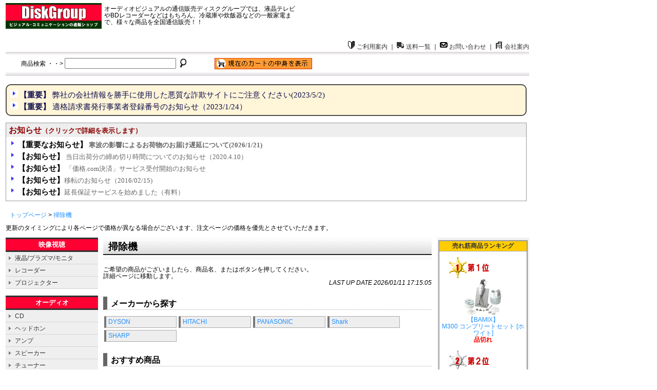

--- FILE ---
content_type: text/html; charset=SJIS
request_url: https://www.disk-group.com/products_list/cleaning_machine/index.php
body_size: 7335
content:
<!DOCTYPE html PUBLIC "-//W3C//DTD XHTML 1.0 Transitional//EN" "http://www.w3.org/TR/xhtml1/DTD/xhtml1-transitional.dtd">
<html xmlns="http://www.w3.org/1999/xhtml" xml:lang="ja" lang="ja">
<head>
<!-- Global site tag (gtag.js) - Google Analytics -->
<script async src="https://www.googletagmanager.com/gtag/js?id=UA-108075836-1"></script>
<script>
  window.dataLayer = window.dataLayer || [];
  function gtag(){dataLayer.push(arguments);}
  gtag('js', new Date());

  gtag('config', 'UA-108075836-1');
</script>
<meta name="robots" content="index,follow">
<META name="viewport" content="width=device-width, user-scalable=no, initial-scale=1, maximum-scale=1">
<meta http-equiv="Content-Type" content="text/html; charset=Shift_JIS" />
<meta http-equiv="Pragma" content="no-cache" />
<meta http-equiv="Cache-Control" content="no-cache" />
<meta http-equiv="Expires" content="Sun, 10 Jan 1990 12:01:01 GMT"/>
<meta http-equiv="Content-Style-Type" content="text/css" />
<meta http-equiv="Content-Script-Type" content="text/javascript" />
<meta name="description" content="ディスクグループ取り扱い商品紹介ページです" />
<meta name="keywords" content="通信販売,通販,ディスクグループ,ラック、掃除機、Cleaning machine" />

<title>掃除機【Cleaning machine】の価格表(新品) DISKGROUP(ディスクグループ)</title>
<link rel="stylesheet" type="text/css" href="../../css/hima_import.css">

<script src="../../css/hima_index.js" type="text/javascript"></script> 
</head>

<body>
<div id="wraper">
			<!--　### ヘッダ start ### -->
<div id="header">
  <a href="https://www.disk-group.com/">
	<img src="../../hima_images/logo.gif" width="187" height="50" alt="Disk Groupはビジュアル･コミュニケーションの通販ショップです。" class="logo" /></a>
  <div id="copy">オーディオビジュアルの通信販売ディスクグループでは、液晶テレビやBDレコーダーなどはもちろん、冷蔵庫や炊飯器などの一般家電まで、様々な商品を全国通信販売！！</div>
 <div id="header-button">
    <a href="https://www.disk-group.com/oshiharai.html"><img src="../../hima_images/first.gif" width="15" height="15" alt="ご利用案内" class="icon" />ご利用案内</a> ｜
    <a href="https://www.disk-group.com/send.html"><img src="../../hima_images/car.gif" width="15" height="15" alt="送料一覧" class="icon" />送料一覧</a> ｜
    <a href="https://www.disk-group.com/cgibin/pcformmailer/pcformmailer.cgi?jbefore=products_list/cleaning_machine/index.php"><img src="../../hima_images/mail.gif" width="15" height="15" alt="お問い合わせ" class="icon" />お問い合わせ</a> ｜
    <a href="https://www.disk-group.com/officeprofile.html"><img src="../../hima_images/building.gif" width="15" height="15" alt="会社案内" class="icon" />会社案内</a>
  </div>
</div>
<!--　### ヘッダ end ### -->

<!--　### 検索 start ### -->
<div id="kensaku">

  <form action="/cgibin/newsearch.php" method="post">
    <div class="left">商品検索 ・・&gt; <input name="word" size="25" /></div>
    <div class="left"><input type="image" name="submit" src="/hima_images/search.gif" alt="商品検索" title="商品検索" /></div>
  </form>

  <form action="https://www.disk-group.com/cgibin/pcart/cart_pretax.cgi" method="get">
    <input type="image" name="order" src="../../hima_images/kago1.gif" alt="現在のカートの中身を表示" title="現在のカートの中身を表示" id="kago" />
  </form>

</div>
<!--　### 検索 end ### -->

<!--　### お知らせ・臨時休業 start ### -->
 <!--　### 重要なお知らせ（恒久的表示欄 start ### -->
<br>
<div id="important_info_sotowaku_all">

<p style="text-indent:-2em;padding-left:2em;margin:5px;">
<img src="/hima_images/ya2.gif" width="15" height="15" />
<a href="https://www.disk-group.com/infopage/info_20230502.php" target="_blank">
<span class="important_info_oshirase_all"><b>【重要】</b>
弊社の会社情報を勝手に使用した悪質な詐欺サイトにご注意ください(2023/5/2)</span></a></p>

<p style="text-indent:-2em;padding-left:2em;margin:5px;">
<img src="/hima_images/ya2.gif" width="15" height="15" />
<a href="https://www.disk-group.com/infopage/info_20230124.php" target="_blank">
<span class="important_info_oshirase_all"><b>【重要】</b>
適格請求書発行事業者登録番号のお知らせ（2023/1/24）</span></a></p>

</div>
 <!--　### 重要なお知らせ end ### -->


 <!--　### お知らせ start ### -->
<br>
<div id="info_sotowaku_all">
 <div id="info_top_all">お知らせ<span style="font-size:10pt;">（クリックで詳細を表示します）</span></div>

<!--　### ここから個別のお知らせ ### -->

<p style="text-indent:-2em;padding-left:2em;margin:5px;">
<img src="/hima_images/ya2.gif" width="15" height="15" />
<a href="JavaScript:ok('tree4');" class="info_1">
<span class="info_oshirase_all">【重要なお知らせ】</span>
<b>寒波の影響によるお荷物のお届け遅延について(2026/1/21)</b></a></p>
<div class="info_2" id="tree4">
平素よりディスクグループをご利用頂き、誠にありがとうございます。</br>
1月21日（水）から25日（日）頃にかけて、北日本から西日本の日本海側を中心に強い冬型の気圧配置が続く予報となっており、地域によっては大雪となるおそれがあります。<br>
この影響により、交通規制やフェリーの欠航などが発生する見込みです。<br>
そのため、全国的にお荷物のお届けに遅れが生じる可能性がございます。<br>
ご利用のお客様にはご迷惑をお掛けいたしますが、何卒、ご理解賜りますようよろしくお願い申し上げます。</br>
詳細につきましては、下記の佐川急便のページをご覧ください。<br><br>
<div style = "font-size:9pt;"><a href="https://www2.sagawa-exp.co.jp/information/list/" target="_blank">https://www2.sagawa-exp.co.jp/information/list/</a></div><br>
</div>


<p style="text-indent:-2em;padding-left:2em;margin:5px;">
<img src="/hima_images/ya2.gif" width="15" height="15" />
<a href="JavaScript:ok('tree3');" class="info_1">
<span class="info_oshirase_all">【お知らせ】</span>
当日出荷分の締め切り時間についてのお知らせ（2020.4.10）</a></p>
<div class="info_2" id="tree3">
平素はディスクグループをご利用頂き誠に有難うございます。<br>
当日出荷分のご注文締め切り時間は、<b><span style="color:darkred;">14：00（決済完了時）</span></b>とさせていただいております。<br>
決済完了が14：00以降のご注文につきましては、翌営業日以降の出荷となりますので、あらかじめご了承いただきたく何卒よろしくお願い申し上げます。<br>
</div>


<p style="text-indent:-2em;padding-left:2em;margin:5px;">
<img src="/hima_images/ya2.gif" width="15" height="15" />
<a href="JavaScript:ok('tree2');" class="info_1">
<span class="info_oshirase_all">【お知らせ】</span>
「価格.com決済」サービス受付開始のお知らせ</a></p>
<div class="info_2" id="tree2">
平素はディスクグループをご利用頂き誠に有難うございます。<br>
この度、お支払い方法として「価格.com決済」サービスの受付を開始いたしました。クレジットカードによる決済となります。手数料は無料です。<br>
価格.com決済については以下URLをご覧ください。<br>
https://kakaku.com/pay/<br>
</div>

<p style="text-indent:-2em;padding-left:2em;margin:5px;">
<img src="/hima_images/ya2.gif" width="15" height="15" />
<a href="JavaScript:ok('tree1');" class="info_1">
<span class="info_oshirase_all">
【お知らせ】</span>移転のお知らせ（2016/02/15)</a></p>
<div class="info_2" id="tree1">
この度、弊社ディスクグループは移転いたしました。<br />
新住所は、東京都墨田区千歳3-17-19 高井ビル1F です。<br />
新電話番号/FAXは、TEL:03-6240-2318 FAX:03-6240-2319です。<br />
メールアドレスはこれまで通りです。
</div>

<p style="text-indent:-2em;padding-left:2em;margin:5px;">
<img src="/hima_images/ya2.gif" width="15" height="15" />
<a href="JavaScript:ok('tree0');" class="info_1">
<span class="info_oshirase_all">
【お知らせ】</span>延長保証サービスを始めました（有料）</a></p>
<div class="info_2" id="tree0">
メーカー保証が終了した後の一定期間メーカー保証とほぼ同等の内容を継続する延長保証サービス（自然故障のみ）や、自然故障の保証に加え、偶然の落下・破損・水濡れ等の物理的故障にも対応した延長保証サービスをお取り扱いしております。<br>
保証期間は商品の種類により異なります。ご希望、お見積もりの方は、かごを使っていただくか、または、直接メールにてご連絡ください。<br />
詳しくは<a href="/warranty.html">こちら</a>をご覧下さい
 </div>





</div>
  <!--　### お知らせ end ### -->
<br>

<!--　### お知らせ・臨時休業 end ### -->

<!--　### パンくずリスト start ### -->
<div id="path">
<a href="/index.html">トップページ</a> &gt;
<a href = "/products_list/cleaning_machine/index.php">掃除機</a>
</div>
<!--　### パンくずリスト end ### -->

<!--　### 本文 start ### -->
<div id="main">
<p style = "font-size:9pt;">更新のタイミングにより各ページで価格が異なる場合がございます、注文ページの価格を優先とさせていただきます。</p>

<!--　### 左メニュー start ### -->
<div id="main_left">

  <div class="left_mds1">映像視聴</div>
    <div class="left_a1"><a href="/products_list/tv/index.php">液晶/プラズマ/モニタ</a></div>    <div class="left_a1"><a href="/products_list/dvd/index.php">レコーダー</a></div>    <div class="left_a1"><a href="/products_list/projector/index.php">プロジェクター</a></div>
  <br />
  <div class="left_mds1">オーディオ</div>
    <div class="left_a1"><a href="/products_list/cd/index.php">CD</a></div>    <div class="left_a1"><a href="/products_list/headphone/index.php">ヘッドホン</a></div>    <div class="left_a1"><a href="/products_list/AMP/index.php">アンプ</a></div>    <div class="left_a1"><a href="/products_list/speaker/index.php">スピーカー</a></div>    <div class="left_a1"><a href="/products_list/tuner/index.php">チューナー</a></div>    <div class="left_a1"><a href="/products_list/cable/index.php">ケーブル</a></div>    <div class="left_a1"><a href="/products_list/dj/index.php">DJ機器</a></div>
  <br />
  <div class="left_mds1">ムービー・ポータブル</div>
    <div class="left_a1"><a href="/products_list/portable/index.php">ポータブル機器</a></div>    <div class="left_a1"><a href="/products_list/movie/index.php">ムービー</a></div>    <div class="left_a1"><a href="/products_list/camera/index.php">スチルカメラ</a></div>    <div class="left_a1"><a href="/products_list/caraudio/index.php">カーAV</a></div>
  <br />
  <div class="left_mds1">OA・ゲーム</div>
    <div class="left_a1"><a href="/products_list/pc/index.php">パソコン</a></div>    <div class="left_a1"><a href="/products_list/game/index.php">ゲーム</a></div>    <div class="left_a1"><a href="/products_list/digital/index.php">デジタル端末/電子文具</a></div>    <div class="left_a1"><a href="/products_list/fax/index.php">電話機/ファクシミリ</a></div>
  <br />
  <div class="left_mds1">生活家電</div>
    <div class="left_a1"><a href="/products_list/Light/index.php">電球,LED</a></div>    <div class="left_a1"><a href="/products_list/massage_chair/index.php">マッサージ機器</a></div>    <div class="left_a1"><a href="/products_list/cooking/index.php">調理家電</a></div>    <div class="left_a1"><a href="/products_list/air_conditioner/index.php">エアコン</a></div>    <div class="left_a1"><a href="/products_list/air_other/index.php">空調機器</a></div>    <div class="left_a1"><a href="/products_list/washing_machine/index.php">洗濯機</a></div>    <div class="left_a1"><a href="/products_list/health/index.php">美容健康家電</a></div>    <div class="left_a1"><a href="/products_list/cleaning_machine/index.php">掃除機</a></div>    <div class="left_a1"><a href="/products_list/household/index.php">一般家電</a></div>    <div class="left_a1"><a href="/products_list/refrigerator/index.php">冷蔵庫</a></div>    <div class="left_a1"><a href="/products_list/other/index.php">その他</a></div>
	<br />
  <div class="left_mds1">ドリンク</div>

	<br />

  <br />
  <div class="line"></div>
  <img src="../../hima_images/sankaku01.gif" width="15" height="15" class="sankaku01" /><a href="/officeprofile.html">通信販売法に基づく表示</a><br />
  <div class="line"></div>
  <br />

<STRONG>有限会社ディスクグループ</STRONG><BR>
〒130-0025<BR>東京都墨田区千歳3-17-19<BR>高井ビル1F [<A href="https://www.disk-group.com/DGPlace.html">地図</A>]<BR>
TEL：03-6240-2318<BR>
FAX：03-6240-2319<BR>

  <a href="https://www.disk-group.com/cgibin/pcformmailer/pcformmailer.cgi?jbefore=products_list/cleaning_machine/index.php"><img src="/images/Toiawase_button.gif" width="112" height="70" alt="お問い合わせはこちらへ" title="お問い合わせはこちらへ" class="toiawase" align="middle" style="margin:5px 0;"/></a>
  <br />
  営業時間：10:00～18:00<br />
  　（日祝休）[<a href="/rinji/">臨時休業日</a>]<br />
  <br />
  <div class="line"></div>
  <img src="../../hima_images/sankaku01.gif" width="15" height="15" />カートが利用できない場合は、お電話または電子メールでお問い合わせください。

</div>
<!--　### 左メニュー end ### -->

<!--　### 中央部 start ### -->
<div id="main_body">

<h1>掃除機</h1>
ご希望の商品がございましたら、商品名、またはボタンを押してください。<br />
詳細ページに移動します。<br />

<TABLE bgcolor="#FFFFFF" BORDER="0" CELLSPACING="0" CELLPADDING="0" width="100%" >
<TR><TD ALIGN="RIGHT" >
<i>LAST UP DATE 2026/01/11 17:15:05 </i> </span>
</TD></TR>
</table>

<h2>メーカーから探す</h2>
<div id="maker_waku">
  <span class="maker"><a href = "/products_list/cleaning_machine/item_cleaning_machine_dyson.php">DYSON</a></span>  <span class="maker"><a href = "/products_list/cleaning_machine/item_cleaning_machine_hitachi.php">HITACHI</a></span>  <span class="maker"><a href = "/products_list/cleaning_machine/item_cleaning_machine_panasonic.php">PANASONIC</a></span>  <span class="maker"><a href = "/products_list/cleaning_machine/item_cleaning_machine_shark.php">Shark</a></span>  <span class="maker"><a href = "/products_list/cleaning_machine/item_cleaning_machine_sharp.php">SHARP</a></span>
</div>
<br clear="all" />

<h2>おすすめ商品</h2>
<!--　### お勧め商品一覧 start ### -->

<h3><a href = "/Goods-explanation/2920061004.php" alt= "HITACHI">【HITACHI】</a> <a href= "/Goods-explanation/2920061004.php" alt = "かるパックスティック PKV-BK50P(C) [ベージュ]">かるパックスティック PKV-BK50P(C) [ベージュ]</a></h3>
<br />
<div class="osusume_waku">
  <div class="osusume_pct">
    <!-- ★写真の幅は100px以下★ -->
    <a href = "/Goods-explanation/2920061004.php"><img src="https://www.disk-group.com/ProductImages/2920061004.jpg" alt="かるパックスティック PKV-BK50P(C) [ベージュ]" border = "0" /><br />
  　[詳細]</a>
  </div>
  <div class="osusume_gaiyo">
    <form method="post" action="cgibin/pcart/cart_pretax.cgi">
    <table border="0" cellpadding="4" cellspacing="1" class="bgc_03">
      <tbody>
        <tr>
          <td class="bgc_02">税込定価</td>
          <td class="bgc_01">Open Price</td>
          <td class="bgc_02">延長保証</td>
          <td class="bgc_01" ><span align="center">
					<img src = "../../hima_images/checkmark.png" width= "30" height = "30" border="0" alt="お取り扱いあり"
					</span>
          </td>
        </tr>
        <tr>
          <td class="bgc_02">税込売価</td>
          <td class="bgc_01 product_price">
					  &yen;55,000</td>
          <td class="bgc_02">お問い合わせ</td>
					<td class=" bgc_01">
					<a href="/Goods-explanation/2920061004.php"><img src = "../../mainimages/stock_detail.gif" border="0" alt="かるパックスティック PKV-BK50P(C) [ベージュ]":詳しくはこちら"></a> 
          </td>
        </tr>
      </tbody>
    </table>
    </form>

    <div class="osusume_setumei"><li>型番:かるパックスティック PKV-BK50P(C) [ベージュ]</li><li>発売時定価:OPEN</li><li>発売日:2025/8/上旬</li>
    </div>
  </div>
</div>
<br clear="all" />
<div class="line"></div>



<h3><a href = "/Goods-explanation/3715883443.php" alt= "HITACHI">【HITACHI】</a> <a href= "/Goods-explanation/3715883443.php" alt = "かるパックスティック PKV-BK3P(C) [ベージュ]">かるパックスティック PKV-BK3P(C) [ベージュ]</a></h3>
<br />
<div class="osusume_waku">
  <div class="osusume_pct">
    <!-- ★写真の幅は100px以下★ -->
    <a href = "/Goods-explanation/3715883443.php"><img src="https://www.disk-group.com/ProductImages/3715883443.jpg" alt="かるパックスティック PKV-BK3P(C) [ベージュ]" border = "0" /><br />
  　[詳細]</a>
  </div>
  <div class="osusume_gaiyo">
    <form method="post" action="cgibin/pcart/cart_pretax.cgi">
    <table border="0" cellpadding="4" cellspacing="1" class="bgc_03">
      <tbody>
        <tr>
          <td class="bgc_02">税込定価</td>
          <td class="bgc_01">Open Price</td>
          <td class="bgc_02">延長保証</td>
          <td class="bgc_01" ><span align="center">
					<img src = "../../hima_images/checkmark.png" width= "30" height = "30" border="0" alt="お取り扱いあり"
					</span>
          </td>
        </tr>
        <tr>
          <td class="bgc_02">税込売価</td>
          <td class="bgc_01 product_price">
					  &yen;44,769</td>
          <td class="bgc_02">お問い合わせ</td>
					<td class=" bgc_01">
					<a href="/Goods-explanation/3715883443.php"><img src = "../../mainimages/stock_detail.gif" border="0" alt="かるパックスティック PKV-BK3P(C) [ベージュ]":詳しくはこちら"></a> 
          </td>
        </tr>
      </tbody>
    </table>
    </form>

    <div class="osusume_setumei"><li>型番:かるパックスティック PKV-BK3P(C) [ベージュ]</li><li>発売時定価:OPEN</li><li>発売日:2025/8/上旬</li>
    </div>
  </div>
</div>
<br clear="all" />
<div class="line"></div>



<h3><a href = "/Goods-explanation/3911188709.php" alt= "PANASONIC">【PANASONIC】</a> <a href= "/Goods-explanation/3911188709.php" alt = "パワーコードレス MC-SB34J-G [セージグリーン]">パワーコードレス MC-SB34J-G [セージグリーン]</a></h3>
<br />
<div class="osusume_waku">
  <div class="osusume_pct">
    <!-- ★写真の幅は100px以下★ -->
    <a href = "/Goods-explanation/3911188709.php"><img src="https://www.disk-group.com/ProductImages/3911188709.jpg" alt="パワーコードレス MC-SB34J-G [セージグリーン]" border = "0" /><br />
  　[詳細]</a>
  </div>
  <div class="osusume_gaiyo">
    <form method="post" action="cgibin/pcart/cart_pretax.cgi">
    <table border="0" cellpadding="4" cellspacing="1" class="bgc_03">
      <tbody>
        <tr>
          <td class="bgc_02">税込定価</td>
          <td class="bgc_01">Open Price</td>
          <td class="bgc_02">延長保証</td>
          <td class="bgc_01" ><span align="center">
					<img src = "../../hima_images/checkmark.png" width= "30" height = "30" border="0" alt="お取り扱いあり"
					</span>
          </td>
        </tr>
        <tr>
          <td class="bgc_02">税込売価</td>
          <td class="bgc_01 product_price">
					  &yen;17,800</td>
          <td class="bgc_02">お問い合わせ</td>
					<td class=" bgc_01">
					<a href="/Goods-explanation/3911188709.php"><img src = "../../mainimages/stock_detail.gif" border="0" alt="パワーコードレス MC-SB34J-G [セージグリーン]":詳しくはこちら"></a> 
          </td>
        </tr>
      </tbody>
    </table>
    </form>

    <div class="osusume_setumei"><li>型番:パワーコードレス MC-SB34J-G [セージグリーン]</li><li>発売時定価:OPEN</li><li>発売日:2024/8/30</li>
    </div>
  </div>
</div>
<br clear="all" />
<div class="line"></div>



<h3><a href = "/Goods-explanation/3866262864.php" alt= "HITACHI">【HITACHI】</a> <a href= "/Goods-explanation/3866262864.php" alt = "ラクかるスティック PV-BL3K(N) [ライトゴールド]">ラクかるスティック PV-BL3K(N) [ライトゴールド]</a></h3>
<br />
<div class="osusume_waku">
  <div class="osusume_pct">
    <!-- ★写真の幅は100px以下★ -->
    <a href = "/Goods-explanation/3866262864.php"><img src="https://www.disk-group.com/ProductImages/3866262864.jpg" alt="ラクかるスティック PV-BL3K(N) [ライトゴールド]" border = "0" /><br />
  　[詳細]</a>
  </div>
  <div class="osusume_gaiyo">
    <form method="post" action="cgibin/pcart/cart_pretax.cgi">
    <table border="0" cellpadding="4" cellspacing="1" class="bgc_03">
      <tbody>
        <tr>
          <td class="bgc_02">税込定価</td>
          <td class="bgc_01">Open Price</td>
          <td class="bgc_02">延長保証</td>
          <td class="bgc_01" ><span align="center">
					<img src = "../../hima_images/checkmark.png" width= "30" height = "30" border="0" alt="お取り扱いあり"
					</span>
          </td>
        </tr>
        <tr>
          <td class="bgc_02">税込売価</td>
          <td class="bgc_01 product_price">
					  品切れ</td>
          <td class="bgc_02">お問い合わせ</td>
					<td class=" bgc_01">
					<a href="/Goods-explanation/3866262864.php"><img src = "../../mainimages/stock_detail.gif" border="0" alt="ラクかるスティック PV-BL3K(N) [ライトゴールド]":詳しくはこちら"></a> 
          </td>
        </tr>
      </tbody>
    </table>
    </form>

    <div class="osusume_setumei"><li>型番:ラクかるスティック PV-BL3K(N) [ライトゴールド]</li><li>発売時定価:OPEN</li><li>発売日:2023/3/</li>
    </div>
  </div>
</div>
<br clear="all" />
<div class="line"></div>



<h3><a href = "/Goods-explanation/2154627094.php" alt= "HITACHI">【HITACHI】</a> <a href= "/Goods-explanation/2154627094.php" alt = "パワーブーストサイクロン PV-BH900SM(K) [サテンブラック]">パワーブーストサイクロン PV-BH900SM(K) [サテンブラック]</a></h3>
<br />
<div class="osusume_waku">
  <div class="osusume_pct">
    <!-- ★写真の幅は100px以下★ -->
    <a href = "/Goods-explanation/2154627094.php"><img src="https://www.disk-group.com/ProductImages/2154627094.jpg" alt="パワーブーストサイクロン PV-BH900SM(K) [サテンブラック]" border = "0" /><br />
  　[詳細]</a>
  </div>
  <div class="osusume_gaiyo">
    <form method="post" action="cgibin/pcart/cart_pretax.cgi">
    <table border="0" cellpadding="4" cellspacing="1" class="bgc_03">
      <tbody>
        <tr>
          <td class="bgc_02">税込定価</td>
          <td class="bgc_01">Open Price</td>
          <td class="bgc_02">延長保証</td>
          <td class="bgc_01" ><span align="center">
					<img src = "../../hima_images/checkmark.png" width= "30" height = "30" border="0" alt="お取り扱いあり"
					</span>
          </td>
        </tr>
        <tr>
          <td class="bgc_02">税込売価</td>
          <td class="bgc_01 product_price">
					  &yen;50,000</td>
          <td class="bgc_02">お問い合わせ</td>
					<td class=" bgc_01">
					<a href="/Goods-explanation/2154627094.php"><img src = "../../mainimages/stock_detail.gif" border="0" alt="パワーブーストサイクロン PV-BH900SM(K) [サテンブラック]":詳しくはこちら"></a> 
          </td>
        </tr>
      </tbody>
    </table>
    </form>

    <div class="osusume_setumei"><li>型番:パワーブーストサイクロン PV-BH900SM(K) [サテンブラック]</li><li>発売時定価:OPEN</li><li>発売日:2024/9/中旬</li>
    </div>
  </div>
</div>
<br clear="all" />
<div class="line"></div>



<!--　### お勧め商品一覧 end ### -->

  <!--　### ページトップへ start ### -->
  <div class="ue_waku"><a href="#"><img src="../../hima_images/ue.gif" width="89" height="13" alt="ページトップへ" /></a></div>
  <!--　### ページトップへ end ### -->



  <!--　### アファリエイト2 start ### -->
<div class="banner1">
<a href="http://click.linksynergy.com/fs-bin/click?id=771ejXGYwzU&offerid=114617.10000121&type=4&subid=0" target="blank">
<img src="http://direct.eizo.co.jp/docs/link/LCD_all.gif" width="468" height="60" alt="求めていた液晶モニターが見つかるサイト・EIZOダイレクト" /></a>
</div>
  <!--　### アファリエイト2 end ### -->
<br />


</div>
<!--　### 中央部 end ### -->

<!--　### 右部分 start ### -->
<div id="main_right">
  <!-- 全ページ掲載スタート -->
  <!-sere->  <!-- 全ページ掲載商品end -->
  <!-- 全ページ掲載商品end -->

  <!--　### 売れ筋商品ランキング start ### -->
  <div class="uresuji_waku">
      <div class="uresuji_top">売れ筋商品ランキング</div>
      <a href="/Goods-explanation/2068534393.html">
        <img src="../../hima_images/uresuji_no1.gif" width="79" height="42" border="0" alt="売れ筋No1" class="uresuji_rank" /><br />
        <img src="https://www.disk-group.com/ProductImages/2068534393.jpg" class="uresuji_pct" border="0" /><br />
        【BAMIX】<br />
        M300 コンプリートセット [ホワイト]<br />
        <span class="uresuji_price">
						品切れ	      
      </span>
      </a><br /><br />
      <a href="/Goods-explanation/3794791496.html">
        <img src="../../hima_images/uresuji_no2.gif" width="79" height="42" border="0" alt="売れ筋No2" class="uresuji_rank" /><br />
        <img src="https://www.disk-group.com/ProductImages/3794791496.jpg" class="uresuji_pct" border="0" /><br />
        【APPLE】<br />
        iPhone 13 Pro Max 512GB SIMフリー [シエラブルー] (SIMフリー)<br />
        <span class="uresuji_price">
						品切れ	      
				</span>
      </a><br /><br />

      <a href="/Goods-explanation/3831734090.html">
        <img src="../../hima_images/uresuji_no3.gif" width="79" height="42" border="0" alt="売れ筋No3" class="uresuji_rank" /><br />
        <img src="https://www.disk-group.com/ProductImages/3831734090.jpg" class="uresuji_pct" border="0" /><br />
        【アイリスオーヤマ】<br />
        MS-F2601<br />
        <span class="uresuji_price">
						品切れ	      
			</span>
      </a><br />

  </div>

  <!--　### 売れ筋商品ランキング end ### -->

  <!--　### バナー start ### -->
　<DIV id=right_banner1>
  <p>
  <a href="/warranty.html"><img src="../../hima_images/warranty.gif" width="176" height="70" alt="延長保障のご案内" /></a>
  </p>

  <p>
  <a href="http://www.smartpit.jp/consumer/howto/index.html"><img src="../../hima_images/sp.gif" width="176" height="162" alt="スマートピットのご案内" /></a>
  </p></DIV>

  <p>
  <a href="http://kakaku.com/help/safepay/safepayment.html" target="_blank"><img src="/hima_images/kcompaybanner2.gif" width="125" height="125" alt="価格.com安心支払いのご案内" /></a>
  </p>

　<DIV id=right_banner2>
  <p>
  <img src="../../hima_images/maru01.gif" width="15" height="15" />インテリア雑貨販売中！<br />
  <a href="http://www.disk-style.com/indexeamus.html"><img src="../../hima_images/eames.gif" width="120" height="57" alt="イームズオフィス：おしゃれなイームズ製品を20％OFFで販売中！" /></a>
  </p>

  <p>
  <a href="http://www.bestgate.net/" target="_blank"><img src="../../hima_images/bestgate.gif" width="150" height="35" alt="ベストゲート：パソコン・家電の通販価格を検索、比較するならばベストゲートで！" /></a>
  </p>

  <p>
  <a href="http://www.smartpit.jp/consumer/howto/index.html"><img src="../../hima_images/dell_120x60_2.gif" width="120" height="60" alt="dellのパソコンがお買い得" /></a>
  </p>

  <p>
  <a href="http://click.linksynergy.com/fs-bin/click?id=771ejXGYwzU&offerid=39250.10000284&type=4&subid=0" target="_blank"><img src="http://img.dell.com/images/jp/banners/banners_l/dell_120x240_note3.gif" width="120" height="240" alt="デル株式会社" /></a><br />
  </p></DIV>
  <!--　### バナー end ### -->

<br />
</div>
<!--　### 右部分 end ### -->

</div>
<!--　### 本文 end ### -->

<p></p>

<!--　### フッタ start ### -->
<div id="footer">
<a href="https://www.disk-group.com/"><img src="../../hima_images/logo.gif" width="187" height="50" alt="Disk Groupはビジュアル･コミュニケーションの通販ショップです。" class="logo" /></a>

<a href="/products_list/tv/index.php">液晶/プラズマ/モニタ</a> | 
<a href="/products_list/dvd/index.php">レコーダー</a> | 
<a href="/products_list/projector/index.php">プロジェクター</a> | 
<a href="/products_list/cd/index.php">CD</a> | 
<a href="/products_list/headphone/index.php">ヘッドホン</a> | 
<a href="/products_list/AMP/index.php">アンプ</a> | 
<a href="/products_list/speaker/index.php">スピーカー</a> | 
<a href="/products_list/tuner/index.php">チューナー</a> | 
<a href="/products_list/cable/index.php">ケーブル</a> | 
<a href="/products_list/dj/index.php">DJ機器</a> | 
<a href="/products_list/portable/index.php">ポータブル機器</a> | 
<a href="/products_list/movie/index.php">ムービー</a> | 
<a href="/products_list/camera/index.php">スチルカメラ</a> | 
<a href="/products_list/caraudio/index.php">カーAV</a> | 
<a href="/products_list/pc/index.php">パソコン</a> | 
<a href="/products_list/game/index.php">ゲーム</a> | 
<a href="/products_list/digital/index.php">デジタル端末/電子文具</a> | 
<a href="/products_list/fax/index.php">電話機/ファクシミリ</a> | 
<a href="/products_list/Light/index.php">電球,LED</a> | 
<a href="/products_list/massage_chair/index.php">マッサージ機器</a> | 
<a href="/products_list/cooking/index.php">調理家電</a> | 
<a href="/products_list/air_conditioner/index.php">エアコン</a> | 
<a href="/products_list/air_other/index.php">空調機器</a> | 
<a href="/products_list/washing_machine/index.php">洗濯機</a> | 
<a href="/products_list/health/index.php">美容健康家電</a> | 
<a href="/products_list/cleaning_machine/index.php">掃除機</a> | 
<a href="/products_list/household/index.php">一般家電</a> | 
<a href="/products_list/refrigerator/index.php">冷蔵庫</a> | 
<a href="/products_list/other/index.php">その他</a> | 
<a href="/products_list/general/index.php">雑貨</a> | 
<a href="/oshiharai.html">購入方法</a> | 
<a href="/officeprofile.html">通信販売法に基づく表示</a>
</div>
<!--　### フッタ end ### -->

</div>

</body>
</html>


--- FILE ---
content_type: text/css
request_url: https://www.disk-group.com/css/hima_import.css
body_size: 39
content:
@import url( hima_common.css );
@import url( hima_index.css );
@import url( hima_products.css );
@import url( hima_info.css );



--- FILE ---
content_type: text/css
request_url: https://www.disk-group.com/css/hima_common.css
body_size: 1793
content:
@charset "shift_jis";
/* CSS Document */

/* ==============================================
　　　全ページで使うスタイル
============================================== */

/*----------------------------------
　　　初期化
---------------------------------- */
{
  padding: 0px;
  margin: 0px;
}

img {
  border: medium none;
}

/*----------------------------------
　　　フォント
---------------------------------- */
body{
  margin-top:3px;
  text-align: center;
  font-size: 9pt;
/*  font-family: "ＭＳ Ｐゴシック", Osaka, "ヒラギノ角ゴ Pro W3";*/
  font-family: "メイリオ", Osaka,sans-serif;
  line-height:1.1;

}

button, input, select, textarea {
 font-family : inherit;
}


h1{
  font-size:14pt;
  padding:8px 0 0 10px;
  height:35px;
  background-image : url(../hima_images/h1_back.gif);
  margin-top:0;
}

h2{
  font-size:12pt;
  margin:20px 0 10px 0;
  padding:5px 0 3px 7px;
/*
  height:30px;
  background-image : url(../hima_images/h2_back.gif);

  border-left:5px solid #ff0033;
*/
  border-left:8px solid #666666;
  border-bottom:1px dotted #aaaaaa;
}

h2.midashi{
  font-size:10pt;
  margin:20px 0 10px 0;
  padding:5px 0 3px 7px;
/*
  height:30px;
  background-image : url(../hima_images/h2_back.gif);

  border-left:5px solid #ff0033;
*/
  border-left:8px solid #ff0000;
  border-bottom:1px dotted #aaaaaa;
}

td.ListMidashi{
  font-weight:bold;
  font-size:10pt;
  color:#f5f5f5;
  background-color:#2f4f4f;
  border-color:#000000;
  border-left:8px solid #ff0000;
  border-bottom:1px dotted #ff1493;
}


h3{
  font-size:11pt;
  font-weight:bold;
  margin:0 0 5px 0;
  padding:0 0 2px 2px;
  border-bottom:1px solid #999999;
}

h4{
  font-size:11pt;
  font-weight:bold;
  border-bottom: 1px solid #cccccc;
  margin:0 0 5px 0;
  padding:0 0 2px 2px;
}

H5,H6 {
  font-style: normal;
  font-weight: normal;
  font-size: 1.0em;
}

a:link,a:visited{
  color:#1E90FF;
  text-decoration : none;

}

a:hover{
  color:#ff0033;
  text-decoration : underline;
}


/*-------------------------------
　　　全体の幅
---------------------------------- */
#wraper{
  width: 1020px;
  clear:both;
  text-align:left;
  background-color:#ffffff;
  padding:3px;
}

/*----------------------------------
　　　ヘッダ
---------------------------------- */
#header{
  margin:0 0 3px 0;
  float:left;
  clear:both;
}

.logo{
  margin-right:5px;
  float:left;
  cursor:hand;
}

#copy{
  padding-top:5px;
  width:375px;
  float:left;
}

#header-button{
  margin-top:30px;
  width:500px;
  text-align:right;
  float:right;
}

.icon{
  margin-right:3px;
  cursor:hand;
}

div#header a:link{
  color:#333333;
}

div#header a:hover{
  color:#ff0033;
}

/*----------------------------------
　　　商品検索・カゴの中
---------------------------------- */
#kensaku{
  height:35px;
  text-align:left;
  background-image : url(../hima_images/kensaku_back.gif);
  margin:0 0 3px 0;
  padding:12px 0 0 30px;
  clear:both;
}

#kago{
  margin-left:50px;
}

/*----------------------------------
　　　パンくずリスト
---------------------------------- */
#path{
  margin:8px;
  text-align:left;
  font-size:9pt;
}

/*----------------------------------
　　　本体の左・中央・右
---------------------------------- */
#main{
  margin-top:5px;
  clear:both;
}

#main_left{
  width:180px;
/*
  text-align:left;
*/
  float:left;
}

#main_body{
  width: 640px;/*600 →630*/
  margin:0 10px 0 10px;
  text-align:left;
  float:left;
}

#main_right{
  width:180px;
  text-align:center;
  background-image : url(../hima_images/right_back.gif);
  float:right;
}

/*----------------------------------
　　　左・メニュー
---------------------------------- */
.left_mds1{
/*
  color : #333333;
  border-top:2px solid #333333;
*/
  border-top:3px solid #333333;
  border-bottom:3px solid #333333;

  color : #ffffff;
  background-color:#ff0033;
  font-size:10pt;
  padding:4px 0 2px 0;
  font-weight:bold;
  text-align:center;
  padding:4px 0 4px 0;
}

.left_a1{
  line-height:24px;
  padding-left:18px;
  background-image : url(../hima_images/leftmenu_back.gif);
}

div.left_a1 a:link,a:visited {
  color:#333333;
  text-decoration:none;
}

.left_a1 a:hover{
/*
  color:#0033cc;
  background-color:#dddddd;
  width:100%;
*/
  border-bottom:1px solid #666666;
}

/*----------------------------------
　　　左・会社情報
---------------------------------- */
.comp{
  clear:both;
}

.comp_l{
  width:32px;
  text-align:center;
  float:left;
}

.comp_r{
  font-size:90%;
  width:145;
  text-align:left;
  float:right;
}


/*----------------------------------
　　中央部の大きなバナー中央寄せ
---------------------------------- */
.banner1{
  text-align : center;
  background-image : url(../hima_images/banner1_back.gif);
  padding:8px;
}

/*----------------------------------
　　　右のバナー
---------------------------------- */
#right_banner1{
  float:left;
}

#right_banner2{
  float:left;

}

/*----------------------------------
　　　フッタ
---------------------------------- */
#footer {
  padding-top:5px;
  text-align:left;
  line-height:110%;
  border-top:1px solid #999999;
  clear:both;
} 


/*----------------------------------
　　　表の背景色、フォント
---------------------------------- */
.bgc_01{
  background-color:#ffffff;
}
.bgc_02{
  background-color:#cccccc;
}
.bgc_03{
  background-color:#999999;
}


/*----------------------------------
　　　水平線
---------------------------------- */
.hr1{
  border-top:1px dotted #999999;
}

.hr2{
  border-top:1px dotted #ffffff;
}

.line{
  width:100%;
  margin:5px 0 5px 0;
  border-top:1px dotted #999999;
}

/*----------------------------------
　　　灰色△
---------------------------------- */
.sankaku01{
  align:middle;
  margin:0px 0px 0 0;
}

/*----------------------------------
　　　上に戻る
---------------------------------- */
.ue_waku{
  text-align:right;
  margin:10px 0 10px 0;
  clear:both;
}

/*----------------------------------
　　　カーソルが手
---------------------------------- */
.hand{
  cursor:hand;
}

/*----------------------------------
　　　左寄せ、右寄せ
---------------------------------- */
.left{
  float:left;
}

.right{
  float:right;
}

.t-right{
  text-align:right;
}

/*----------------------------------
　　　箇条書きの行間
---------------------------------- */
li{
  line-height : 130%;
  list-style-position : outside;
  list-style-image : url(../hima_images/marubotang.gif);
  margin-left:-20px;
}

/*--------------------------------------------
　改行コントロール:中途半端な自動改行を避ける
-------------------------------------------- */

.ilbl{
	display: inline-block;
}



--- FILE ---
content_type: text/css
request_url: https://www.disk-group.com/css/hima_index.css
body_size: 1684
content:
@charset "shift_jis";
/* CSS Document */

/* ==============================================
　　　トップページで主に使うスタイル
============================================== */

/*--------------------------------------------------
　お知らせ
-------------------------------------------------- */
#info_sotowaku{
  border:1px solid #999999;
  padding:0px 0px 4px 0px;
}

#info_top{
  color:#333333;
  font-weight:bold;
  background-color:#eeeeee;
  text-align:left;
  padding:5px 0 5px 5px;
  margin-bottom:5px;
}

/*全ページに表示するお知らせ*/
#info_sotowaku_all{
/*  width: 1000px;*/
  margin:0 5px 0 0px;
  text-align:left;
  border:1px solid #999999;
  padding:0px 0px 4px 0px;
  font-family: "メイリオ";
  font-size: 10pt;

}

#info_top_all{
  color:darkred;
  font-weight:bold;
  background-color:#eeeeee;
  text-align:left;/*left→center*/
  padding:5px 0 5px 5px;
  margin-bottom:5px ;
  font-size:12pt;

}
.info_oshirase_important{
  font-weight:bold;
  font-size:11pt;
  color:#dc143c;
}

.info_oshirase_all{
  font-weight:bold;
  font-size:11pt;
  color:black;
}

/*全ページに表示する重要お知らせ（固定情報）*/
#important_info_sotowaku_all{
/* width: 1000px;*/
  background-color:#fff5d8;
  margin:0 5px 0 0px;
  text-align:left;
  border:1.5px solid #4f4c4c;
  padding:4px 2px 4px 2px;
  font-family: "メイリオ";
  font-size: 10pt;
  border-radius: 10px;

}
#important_info_top_all{
  color:darkblue;
  font-weight:bold;
  background-color:#ffc0cb;
  text-align:left;/*left→center*/
  padding:5px 0 5px 5px;
  margin-bottom:5px ;
  font-size:12pt;

}
.important_info_oshirase_all{
/*  font-weight:bold;*/
  font-size:11pt;
  color:#0d0d4d;
}



#holidayinfo{
  margin:0 5px 0 0px;
  text-align:left;
/*  border:1px solid #999999;*/
  padding:3px 10px 3px 5px;
  background-color:#FAF8C7;
  border:2px double #191970;
  font-family: "メイリオ";

}

.holidaytitle{
  font-size: 12pt;
  font-weight: bold;
  border-bottom:2px solid #696969;
}

div#info_sotowaku_all a:link{
  color:#666666;
}

.info_1{
/*
  border-bottom:#999999 dashed 1px;
*/
  margin:2px 0 2px 0;
  text-decoration:none;
  height:16px;
}

.info_2{
  padding:10px 10px 10px 20px;
  display:none;
  font-size:10pt;
  line-height:1.25;
}

.info_oshirase{
  font-weight:bold;
  font-size:12pt;
}

div#info_sotowaku a:link{
  color:#666666;
}
/*全ページに表示するお知らせ終わり*/


/*--------------------------------------------------
　注文状況表示
-------------------------------------------------- */
#carousel_all{
  background-color:#ffd700;
  
}

#carousel_top{
  height:20px;
  line-height :20px;
  color:#333333;
  font-weight:bold;
  text-align:left;
  padding:5px;
  background-color:#ffd700;
}

#carouselWrap{
	margin:0px auto;
	height:355px;
	position:relative;
	background-color:#fffacd;
}
/*
#carouselPrev{
	width:180px;
	line-height :20px;
	text-align:center;
	position:absolute;
	top:-17px;
        margin-left:-1px;
	cursor:pointer;
	background:#d3d3d3;
}

#carouselNext{
	width:180px;
	line-height :20px;
	text-align:center;
	position:absolute;
	bottom:-19px;
        margin-left:-1px;
	cursor:pointer;
	background:#d3d3d3;
}
*/

#carousel{
	width:100%;
	height:355px;
	overflow:hidden;
}

#carouselInner ul.column{
	margin:0px;
	padding: 3px 0px;
	width:100%;
	height:64px;
	list-style-type:none;
	font-size:9pt;
	border-top:1px solid lightgray;

}

#carouselInner ul.column li{
	width:170px;
	line-height:98%;
	margin-right:2px;
	margin-left:1px;/*8*/
	padding:4px;/*2px 0px 1px;*/
	list-style-type:none;

}

/*--------------------------------------------------
　一押し商品
-------------------------------------------------- */
.ichioshi{
  width:305px;/*284 310*/
  height:125px;
  padding:3px;
  margin:3px;
  border:1px dotted #BBBBBB;
  float:left;
  font-family:Meiryo UI;
}

.ichioshi_img{
  margin:3px 3px 12px;
  float:left;
  max-height:60px;
  max-width:100px;
  width:auto;
  height:auto;
}

.ichioshi_setumei{
  line-height:10.5pt;
  color: #333333;
}

.ichioshi_setumei2{
  color: #333333;
}

.ichioshi_tsuzuki{
  text-align: right;
}


/*--------------------------------------------------
　商品検索（新バージョン）
-------------------------------------------------- */
#newkensakubody{
 text-align:left;
}

#newkensaku{
  width:237px;
  height:255px;
  padding:2px 3px;
  margin:2px;
  border:1px dotted #cccccc;
  float:left;
}

.newkensaku_img{
  max-width:158px;
  max-height:118px;
  width :auto;
  height:auto;
  margin:2px 5px;
}


.kensaku_tbl{
  width:237px;
  border:0px;
  border-collapse:collapse;
  font-size:10pt;
/*  font-weight:bold;*/
}

.kensaku_tbl tr td{
  padding:3px;
}

/*
h3_k{
  font-size:11pt;
  font-weight:bold;
  margin:0 0 5px 0;
  padding:0 0 2px 2px;
  border-bottom:1px solid #999999;
}*/

/*--------------------------------------------------
　延長保証のページ
-------------------------------------------------- */
/*
#alphavalue_shosai{
  display:none;
}

#twg_shosai{
  display:none;
}
*/
#alphavalue_info_sp{
 display: none;

}

#alpha-sp{
 display: none;

}

/*----------------------
ご利用方法のページ
------------------------*/
#anshintorihikihyo{
  width:392px;
  height:118px;
}
#kcomkessailogo{
  margin-left:10px;
}

#combinilogo{
  width:484px;
  height:45px;
}

#creditlogo{
  width:254px;
  height:57px;
}

#netbanklogo{
  width:344px;
  height:36px;
}
#payeagylogo{
  width:56px;
  height:45px;
}

/*休業案内*/
#rinjiannai{
	font-family: "メイリオ", "Osaka",sans-serif;
}



--- FILE ---
content_type: text/css
request_url: https://www.disk-group.com/css/hima_products.css
body_size: 1628
content:
@charset "shift_jis";
/* CSS Document */

/* ==============================================
　　　商品のページで主に使うスタイル
============================================== */

/*----------------------------------
　　　商品写真、概要
---------------------------------- */
#product_waku{
  margin-bottom:10px;
  width:100%;
  float:left;
  clear:both;
}

#product_pct{
/*  width:500px; */
  width:100%;
  text-align:center;
  float:center;
}

/*2015.12追加*/
#product_pct img{
  max-width:300px;
  height:auto;
/*  min-width:250px;
  min-height:auto;*/
}

#product_gaiyo{
  width:285px;
  text-align:left;
  float:left;
}

#product_form{
  width:350px; /*290→350*/
  text-align:left;
  float:right;
}

.imgclear{
  line-height:1.5em;
  margin-top:5px;
}

.price_table{
  table-layout: fixed;/*追加 2014.5.15*/

  width:340px;
  float:right;
}
/*追加 2014.5.15*/

.price_table .bgc_02{
  font-family: "メイリオ", Osaka,sans-serif;
  width: 110px;

}

.price_table .bgc_01{
  font-family: "メイリオ", Osaka,sans-serif;

}


.bgc_01_2{
  background-color: #ffffff;
  width:250px;
}

.product_price{
  font-weight:bold;
  font-size:14pt;
  color:#ff0000;
}

.send_stand{
  font-weight:bold;
  font-size:10pt;
  color:#ff0000;
}

.kago3{
  margin:2px 0 0 0;
}
/*追加20141022*/
#DEguara_sel{
 font-family : inherit;
 width:100%;
/* height:100%;*/
 white-space: normal;
}

#BSaStock{
 font-family : inherit;

}

/*----------------------------------
　　　関連商品
---------------------------------- */
.kanren_waku{
  text-align:center;
  margin-bottom:10px;
  clear:both;
}

.kanren{
  width:100px;
  height:120px;
  border:1px solid #999999;
  margin:2px;
  padding:3px;
  text-align:center;
  float:left;
  cursor:hand;
}

.kanren_img{
  margin:2px 0 10px 0;
}

.kanren_price{
  font-weight:bold;
  color:#ff0000;
}

/*----------------------------------
　　　他のメーカー
---------------------------------- */
#maker_waku{
  float:left;
  clear:both;
}

.maker{
  width:128px;
  margin:2px 2px 2px 2px;
  padding:4px;
  float:left;
  background-color:#eeeeee;
  border:1px solid #aaaaaa;
  border-left:4px solid #777777;
}

/*----------------------------------
　　　売れ筋商品ランキング
---------------------------------- */
.uresuji_waku{
  width:170px;
  background-color:#ffffff;
  text-align:center;
  margin:5px 0 10px 3px;
  padding-bottom:10px;
  border:2px solid #999999;
/*  clear:both;*/
  float:left;
}

.uresuji_top{
  color:#333333;
  background-color:#ffcc00;
  font-weight:bold;
  margin-bottom:10px;
  border-bottom:#aaaaaa 1px solid;
  padding:3px;
  text-align:center;
}

.uresuji_price{
  font-weight:bold;
  color:#ff0000;
}

.uresuji_rank{
  margin-left:-55px;
}
.uresuji_pct{
  max-width:100px !important;
  max-height:75px !important;
  width:auto;
  height:auto;
}
/*----------------------------------
　　　一覧（写真なし）
---------------------------------- */
.kazu{
  margin:3px 0 0 0px;
  float:left;
}

.kago2{
  margin:2px 0 0 10px;
  float:left;
}

/*----------------------------------
　　　おすすめ一覧（写真あり）
---------------------------------- */
.osusume_waku{
  margin-bottom:10px;
  width:100%;
  float:left;
  clear:both;
}

.osusume_pct img{
  max-width:90px;
  max-height:90px;
  width:auto;
  height:auto;
}
.osusume_pct{
  width:100px;
  text-align:center;
  float:left;
  margin-right:10px;
}


.osusume_gaiyo{
  width:465px;
  float:left;
}

.osusume_setumei{
  margin-top:10px;
  margin-left:20px;
  color:#333333;
  font-size:9pt;
}

.osusume_setumei li{
  margin-right:-5px !important;
}


.RJAN{
  text-align:right;	
}



/*----------------------------------
　　同梱発送
---------------------------------- */
#doukon_wraper{
  width: 580px;
  clear:both;
  text-align:left;
  background-color:#ffffff;
  padding:3px;
}

#doukon_main_body{
	width: 580px;
	  margin:0 2px 0 2px;
  	text-align:left;
  	float:left;
}

.doukon1{
	width:130px;
	height:100px;

}

.doukon2{
	width:339px;
	height:114px;
}

.exled{
	width:560px;
}

.exled_td1{
	width:160px;
	
}

.exled_td2{
	width:400px;
	
}

.doukonex1{
	width:126px;
	height:117px;
}
.doukonex2{
	width:135px;
	height:108px;
}


/*------------------------------
　　第3の商品画像フォーマット
-------------------------------*/

#main_body_2{
  width: 820px;
  margin:0 10px 0 10px;
  text-align:left;
  float:left;

}

main_right2{
  width:100%;
  text-align:center;
  float:right;

}

.uresuji_waku2{
  width:630px;
 height:182px;
  background-color:#ffffff;
  text-align:center;
  margin:5px 0 10px 3px;
  padding-bottom:10px;
  border:2px solid #999999;
/*  clear:both;*/
 float:left;
}

.uresuji_top2{
  color:#333333;
  background-color:#ffcc00;
  font-weight:bold;
  margin-bottom:10px;
  border-bottom:#aaaaaa 1px solid;
  padding:3px;
  text-align:center;
}

.uresuji_product{
  width:200px;
  float:left;


}

#right_banner1pc{
  text-align:center;

}

#right_banner1smart{
  display:none;

}

#shuchouhitable_sp{
   display:none;
}

/*----------------------------------
　　その他 商品ページフォーマット
---------------------------------- */
#main_body_housingac{
  width: 450px;
  margin:0 10px 0 10px;
  text-align:left;
  float:left;

}

#main_right_housingac{
  width:370px;
  text-align:left;
  float:right;
}

#product_waku_hac{
  margin-bottom:10px;
  width:100%;
  float:left;
  clear:both;
}


#product_pct_hac{
  width:100%;
  text-align:center;
  float:center;
}

#product_pct_hac img{
  max-width:480px;
  height:auto;
}



#product_gaiyo_hac{
  width:300px;
  text-align:left;
  float:left;
}

#product_form_hac{
  width:300px; /*290→350*/
  text-align:left;
  float:right;
}



.price_table_hac{
  table-layout: fixed;/*追加 2014.5.15*/

  width:340px;
  float:right;
}

#puroduct_shosai_hac{
  padding-top:5px;
  text-align:left;
  line-height:110%;
  border-top:1px solid #999999;
}



--- FILE ---
content_type: text/css
request_url: https://www.disk-group.com/css/hima_info.css
body_size: 815
content:
@charset "shift_jis";
/* CSS Document */



/*----------------------------------------
ご利用案内
------------------------------------------*/
#goriyouinfo{
  margin: 0px 0px;
  width: 600px; 
/*  height: auto;"*/
  padding:2px;
}

#goriyoushiharai{
width:595px;
line-height:1.5em;
}

.gs{
height:50px;
}


.goriyouinfo1{
width: 60px;
vertical-align: top;

}

.goriyouinfo2{
width: 520px;
vertical-align: top;

}

.credittable{
 width:400px;
}

#credittable_sp{
display:none;
}


#gaiyo_sp{

display:none;

}

/*問い合わせフォーム*/
#toiawase_body{
 font-size:12pt;
}

#toitextarea{
	width:500px;
	height:auto;
}

.toiawasenaiyo{
	width:500px;
}

#map_sp{
display:none;
}

.infolink{
	padding: 1px 10px;
	color: #04664f !important;
	font-size:11pt;
	line-height:2;
}

/*----------------------------------------
送料一覧ページ
------------------------------------------*/
#souryouhyou-sp{
display:none;
}


--- FILE ---
content_type: application/javascript
request_url: https://www.disk-group.com/css/hima_common.js
body_size: 1192
content:
/*
function ok(id){
  if(document.all(id).style.display == "none"){
    document.all(id).style.display="block";
  } else {
    document.all(id).style.display="none";
  }
}
*/
function ok(id){
  var element = document.getElementById(id);

  if(element.style.display == "block"){
    element.style.display="none";
  } else {
    element.style.display="block";
  }
}

function enchoalpha(){

	document.getElementById("alphavalue_shosai").style.display="block";
	document.getElementById("twg_shosai").style.display="none";

}

function enchotwg(){

	document.getElementById("alphavalue_shosai").style.display="none";
	document.getElementById("twg_shosai").style.display="block";

}


$(function() {
var el;
var userAgent = window.navigator.userAgent.toLowerCase();

if (userAgent.indexOf('msie') != -1) {
$("select")
  .each(function() {
    el = $(this);
    el.data("origWidth", el.outerWidth()) // IE 8
  })
  .mousedown(function(){
    $(this).css("width", "auto");
  })
  .bind("blur change", function(){
    el = $(this);
    el.css("width", el.data("origWidth"));
  });

}


if($.trim($("#DisplayStockTD").text()) == "品切れ"){

	$("#DEguara_sel").prop("disabled", true);
	$("#BSaStock").prop("disabled", true);
	$("#imgSubmit").prop("disabled", true);
	$("#ImgSubmit").prop("disabled", true);

	$("#imgSubmit").attr('src', "../../hima_images/kago3_na.png");
	$("#ImgSubmit").attr('src', "../../hima_images/kago3_na.png");

	$("#SaPrice").text("SOLD OUT");

}

if($.trim($("#DisplayStockTD").text()) == "接続不可"){

	$("#DEguara_sel").prop("disabled", true);
	$("#BSaStock").prop("disabled", true);
	$("#imgSubmit").prop("disabled", true);
	$("#ImgSubmit").prop("disabled", true);


	$("#SaPrice").text("");
	

}

var ua = navigator.userAgent;

if (ua.indexOf('iPhone') > 0 || ua.indexOf('Android') > 0 && ua.indexOf('Mobile') > 0){

    var $airconimgframe = $("iframe[src='/eakon_hyoujyun_tuika_kouji2.jpg']");
    $airconimgframe.attr('src', "/eakon_hyoujyun_tuika_kouji_mobile.jpg");
    $airconimgframe.attr('height', '1500px');

    var $framel4 = $("iframe[src='/Yahoo_Large4.jpg']");
    $framel4.attr('scrolling', 'yes');

    var $framel5 = $("iframe[src='/Yahoo_Large5.jpg']");
    $framel5.attr('scrolling', 'yes');

    var $airconimgframe = $("img[src='https://www.disk-group.com/images/728_90_red_5.png']");
    $airconimgframe.attr('src', "https://www.disk-group.com/images/180_70_red5_190905_2.jpg");
    $airconimgframe.attr('style', 'display: block;margin-left: auto;margin-right: auto;');
    $airconimgframe.attr('width', '240px');
    $airconimgframe.attr('height', 'auto');


}


    var $frame = $("iframe[src='/Yahoo_Large5.jpg']");
    $frame.attr('height', '650px');


    var $kcompaylink = $("a[href='https://kakaku.com/help/safepay/safepayment.html']");
    $kcompaylink.attr('href', "");

    var $kcompayimage = $("img[src='/hima_images/kcompaybanner2.gif']");
    $kcompayimage.attr('src', "");
    $kcompayimage.attr('alt', " ");
    $kcompayimage.attr('height', '1px');
    $kcompayimage.attr('width', '1px');

    //paypaymall の商品URLをYahoo ショッピングの商品URLアドレスにする）
    var payurlstring = $('a[href*="paypaymall"]') .attr('href');
    payurlstring = payurlstring.slice(0,-1); //URLの最後のスラッシュを削除

    var payurlstring2 = payurlstring.replace("https:\/\/paypaymall.yahoo.co.jp\/store\/diskgroup\/item\/", "https:\/\/store.shopping.yahoo.co.jp\/diskgroup\/");

    payurlstring2 = payurlstring2 + ".html";

    $('a[href*="paypaymall"]').attr("href", payurlstring2);


});





--- FILE ---
content_type: application/javascript
request_url: https://www.disk-group.com/css/hima_index.js
body_size: 114
content:

document.write("<script src='https://www.disk-group.com/jquery-1.9.1.min.js' type='text/javascript'></script>");
document.write("<script src='../../css/hima_common.js' type='text/javascript' ></script>");

